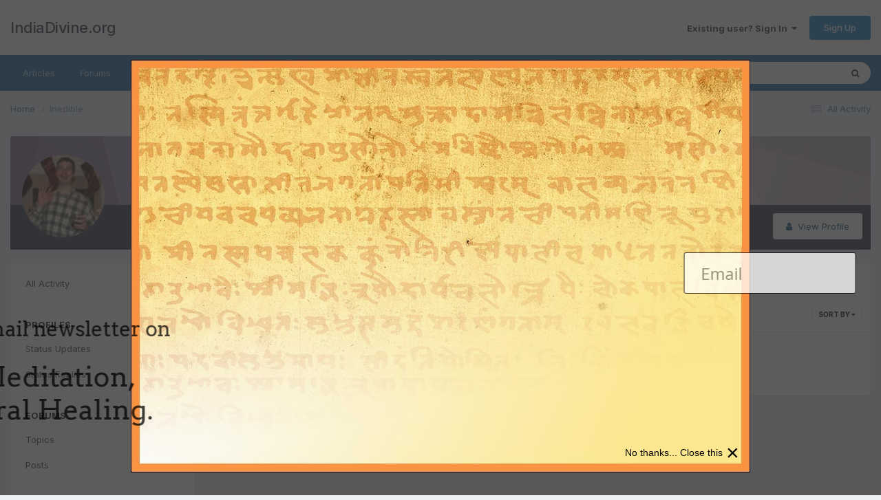

--- FILE ---
content_type: text/html;charset=UTF-8
request_url: https://www.indiadivine.org/content/profile/8174-inedible/content/?type=gallery_image&sortby=image_updated&sortdirection=desc
body_size: 8471
content:
<!DOCTYPE html>
<html lang="en-US" dir="ltr">
	<head>
		<meta charset="utf-8">
        
		<title>Inedible's Content - IndiaDivine.org</title>
		
			<!-- Google tag (gtag.js) -->
<script async src="https://www.googletagmanager.com/gtag/js?id=G-W2QCV708DB"></script>
<script>
  window.dataLayer = window.dataLayer || [];
  function gtag(){dataLayer.push(arguments);}
  gtag('js', new Date());

  gtag('config', 'G-W2QCV708DB');
</script>
		
		
		
		

	<meta name="viewport" content="width=device-width, initial-scale=1">


	
	


	<meta name="twitter:card" content="summary" />



	
		
			
				<meta name="robots" content="noindex, follow">
			
		
	

	
		
			
				<meta property="og:site_name" content="IndiaDivine.org">
			
		
	

	
		
			
				<meta property="og:locale" content="en_US">
			
		
	


	
		<link rel="canonical" href="https://www.indiadivine.org/content/profile/8174-inedible/" />
	

	
		<link rel="last" href="https://www.indiadivine.org/content/profile/8174-inedible/content/?type=gallery_image&amp;sortby=image_updated&amp;sortdirection=desc" />
	





<link rel="manifest" href="https://www.indiadivine.org/content/manifest.webmanifest/">
<meta name="msapplication-config" content="https://www.indiadivine.org/content/browserconfig.xml/">
<meta name="msapplication-starturl" content="/">
<meta name="application-name" content="IndiaDivine.org">
<meta name="apple-mobile-web-app-title" content="IndiaDivine.org">

	<meta name="theme-color" content="#ffffff">










<link rel="preload" href="//www.indiadivine.org/content/applications/core/interface/font/fontawesome-webfont.woff2?v=4.7.0" as="font" crossorigin="anonymous">
		


	<link rel="preconnect" href="https://fonts.googleapis.com">
	<link rel="preconnect" href="https://fonts.gstatic.com" crossorigin>
	
		<link href="https://fonts.googleapis.com/css2?family=Inter:wght@300;400;500;600;700&display=swap" rel="stylesheet">
	



	<link rel='stylesheet' href='https://www.indiadivine.org/content/uploads/css_built_7/341e4a57816af3ba440d891ca87450ff_framework.css?v=a8b1b29fcc1768185294' media='all'>

	<link rel='stylesheet' href='https://www.indiadivine.org/content/uploads/css_built_7/05e81b71abe4f22d6eb8d1a929494829_responsive.css?v=a8b1b29fcc1768185294' media='all'>

	<link rel='stylesheet' href='https://www.indiadivine.org/content/uploads/css_built_7/90eb5adf50a8c640f633d47fd7eb1778_core.css?v=a8b1b29fcc1768185294' media='all'>

	<link rel='stylesheet' href='https://www.indiadivine.org/content/uploads/css_built_7/5a0da001ccc2200dc5625c3f3934497d_core_responsive.css?v=a8b1b29fcc1768185294' media='all'>

	<link rel='stylesheet' href='https://www.indiadivine.org/content/uploads/css_built_7/ffdbd8340d5c38a97b780eeb2549bc3f_profiles.css?v=a8b1b29fcc1768185294' media='all'>

	<link rel='stylesheet' href='https://www.indiadivine.org/content/uploads/css_built_7/f2ef08fd7eaff94a9763df0d2e2aaa1f_streams.css?v=a8b1b29fcc1768185294' media='all'>

	<link rel='stylesheet' href='https://www.indiadivine.org/content/uploads/css_built_7/9be4fe0d9dd3ee2160f368f53374cd3f_leaderboard.css?v=a8b1b29fcc1768185294' media='all'>

	<link rel='stylesheet' href='https://www.indiadivine.org/content/uploads/css_built_7/125515e1b6f230e3adf3a20c594b0cea_profiles_responsive.css?v=a8b1b29fcc1768185294' media='all'>

	<link rel='stylesheet' href='https://www.indiadivine.org/content/uploads/css_built_7/85f08a814a02aa8260eec3eab0e3ca47_profile.css?v=a8b1b29fcc1768185294' media='all'>

	<link rel='stylesheet' href='https://www.indiadivine.org/content/uploads/css_built_7/6a6afb106122c1b73b3caacf669ca862_profile.css?v=a8b1b29fcc1768185294' media='all'>

	<link rel='stylesheet' href='https://www.indiadivine.org/content/uploads/css_built_7/37c6452ea623de41c991284837957128_gallery.css?v=a8b1b29fcc1768185294' media='all'>

	<link rel='stylesheet' href='https://www.indiadivine.org/content/uploads/css_built_7/8a32dcbf06236254181d222455063219_global.css?v=a8b1b29fcc1768185294' media='all'>

	<link rel='stylesheet' href='https://www.indiadivine.org/content/uploads/css_built_7/22e9af7d7c6ac7ddc7db0f1b0d471efc_gallery_responsive.css?v=a8b1b29fcc1768185294' media='all'>





<link rel='stylesheet' href='https://www.indiadivine.org/content/uploads/css_built_7/258adbb6e4f3e83cd3b355f84e3fa002_custom.css?v=a8b1b29fcc1768185294' media='all'>




		
		

	</head>
	<body class="ipsApp ipsApp_front ipsJS_none ipsClearfix" data-controller="core.front.core.app"  data-message=""  data-pageapp="core" data-pagelocation="front" data-pagemodule="members" data-pagecontroller="profile" data-pageid="8174"   >
		
        

        

		<a href="#ipsLayout_mainArea" class="ipsHide" title="Go to main content on this page" accesskey="m">Jump to content</a>
		





		<div id="ipsLayout_header" class="ipsClearfix">
			<header>
				<div class="ipsLayout_container">
					

<a href='https://www.indiadivine.org/content/' id='elSiteTitle' accesskey='1'>IndiaDivine.org</a>

					
						

	<ul id="elUserNav" class="ipsList_inline cSignedOut ipsResponsive_showDesktop">
		
        
		
        
        
            
            
	


	<li class='cUserNav_icon ipsHide' id='elCart_container'></li>
	<li class='elUserNav_sep ipsHide' id='elCart_sep'></li>

<li id="elSignInLink">
                <a href="https://www.indiadivine.org/content/login/" data-ipsmenu-closeonclick="false" data-ipsmenu id="elUserSignIn">
                    Existing user? Sign In  <i class="fa fa-caret-down"></i>
                </a>
                
<div id='elUserSignIn_menu' class='ipsMenu ipsMenu_auto ipsHide'>
	<form accept-charset='utf-8' method='post' action='https://www.indiadivine.org/content/login/'>
		<input type="hidden" name="csrfKey" value="2ca4cd9dfdf7b75ed13ba84314c4b065">
		<input type="hidden" name="ref" value="aHR0cHM6Ly93d3cuaW5kaWFkaXZpbmUub3JnL2NvbnRlbnQvcHJvZmlsZS84MTc0LWluZWRpYmxlL2NvbnRlbnQvP3R5cGU9Z2FsbGVyeV9pbWFnZSZzb3J0Ynk9aW1hZ2VfdXBkYXRlZCZzb3J0ZGlyZWN0aW9uPWRlc2M=">
		<div data-role="loginForm">
			
			
			
				
<div class="ipsPad ipsForm ipsForm_vertical">
	<h4 class="ipsType_sectionHead">Sign In</h4>
	<br><br>
	<ul class='ipsList_reset'>
		<li class="ipsFieldRow ipsFieldRow_noLabel ipsFieldRow_fullWidth">
			
			
				<input type="text" placeholder="Display Name or Email Address" name="auth" autocomplete="email">
			
		</li>
		<li class="ipsFieldRow ipsFieldRow_noLabel ipsFieldRow_fullWidth">
			<input type="password" placeholder="Password" name="password" autocomplete="current-password">
		</li>
		<li class="ipsFieldRow ipsFieldRow_checkbox ipsClearfix">
			<span class="ipsCustomInput">
				<input type="checkbox" name="remember_me" id="remember_me_checkbox" value="1" checked aria-checked="true">
				<span></span>
			</span>
			<div class="ipsFieldRow_content">
				<label class="ipsFieldRow_label" for="remember_me_checkbox">Remember me</label>
				<span class="ipsFieldRow_desc">Not recommended on shared computers</span>
			</div>
		</li>
		<li class="ipsFieldRow ipsFieldRow_fullWidth">
			<button type="submit" name="_processLogin" value="usernamepassword" class="ipsButton ipsButton_primary ipsButton_small" id="elSignIn_submit">Sign In</button>
			
				<p class="ipsType_right ipsType_small">
					
						<a href='https://www.indiadivine.org/content/lostpassword/' data-ipsDialog data-ipsDialog-title='Forgot your password?'>
					
					Forgot your password?</a>
				</p>
			
		</li>
	</ul>
</div>
			
		</div>
	</form>
</div>
            </li>
            
        
		
			<li>
				
					<a href="https://www.indiadivine.org/content/register/" data-ipsdialog data-ipsdialog-size="narrow" data-ipsdialog-title="Sign Up"  id="elRegisterButton" class="ipsButton ipsButton_normal ipsButton_primary">Sign Up</a>
				
			</li>
		
	</ul>

						
<ul class='ipsMobileHamburger ipsList_reset ipsResponsive_hideDesktop'>
	<li data-ipsDrawer data-ipsDrawer-drawerElem='#elMobileDrawer'>
		<a href='#' >
			
			
				
			
			
			
			<i class='fa fa-navicon'></i>
		</a>
	</li>
</ul>
					
				</div>
			</header>
			

	<nav data-controller='core.front.core.navBar' class='ipsNavBar_noSubBars ipsResponsive_showDesktop'>
		<div class='ipsNavBar_primary ipsLayout_container ipsNavBar_noSubBars'>
			<ul data-role="primaryNavBar" class='ipsClearfix'>
				


	
		
		
		<li  id='elNavSecondary_16' data-role="navBarItem" data-navApp="core" data-navExt="CustomItem">
			
			
				<a href="http://www.indiadivine.org"  data-navItem-id="16" >
					Articles<span class='ipsNavBar_active__identifier'></span>
				</a>
			
			
		</li>
	
	

	
		
		
		<li  id='elNavSecondary_8' data-role="navBarItem" data-navApp="forums" data-navExt="Forums">
			
			
				<a href="https://www.indiadivine.org/content/"  data-navItem-id="8" >
					Forums<span class='ipsNavBar_active__identifier'></span>
				</a>
			
			
		</li>
	
	

	
		
		
		<li  id='elNavSecondary_9' data-role="navBarItem" data-navApp="downloads" data-navExt="Downloads">
			
			
				<a href="https://www.indiadivine.org/content/files/"  data-navItem-id="9" >
					Downloads<span class='ipsNavBar_active__identifier'></span>
				</a>
			
			
		</li>
	
	

	
		
		
		<li  id='elNavSecondary_10' data-role="navBarItem" data-navApp="gallery" data-navExt="Gallery">
			
			
				<a href="https://www.indiadivine.org/content/gallery/"  data-navItem-id="10" >
					Pictures<span class='ipsNavBar_active__identifier'></span>
				</a>
			
			
		</li>
	
	

	
	

	
		
		
		<li  id='elNavSecondary_17' data-role="navBarItem" data-navApp="core" data-navExt="Leaderboard">
			
			
				<a href="https://www.indiadivine.org/content/leaderboard/"  data-navItem-id="17" >
					Leaderboard<span class='ipsNavBar_active__identifier'></span>
				</a>
			
			
		</li>
	
	

	
		
		
		<li  id='elNavSecondary_30' data-role="navBarItem" data-navApp="core" data-navExt="CustomItem">
			
			
				<a href="http://www.indiadivine.org/have-a-question-or-comment/"  data-navItem-id="30" >
					Spiritual Questions<span class='ipsNavBar_active__identifier'></span>
				</a>
			
			
		</li>
	
	

	
	

	
	

	
	

	
	

				<li class='ipsHide' id='elNavigationMore' data-role='navMore'>
					<a href='#' data-ipsMenu data-ipsMenu-appendTo='#elNavigationMore' id='elNavigationMore_dropdown'>More</a>
					<ul class='ipsNavBar_secondary ipsHide' data-role='secondaryNavBar'>
						<li class='ipsHide' id='elNavigationMore_more' data-role='navMore'>
							<a href='#' data-ipsMenu data-ipsMenu-appendTo='#elNavigationMore_more' id='elNavigationMore_more_dropdown'>More <i class='fa fa-caret-down'></i></a>
							<ul class='ipsHide ipsMenu ipsMenu_auto' id='elNavigationMore_more_dropdown_menu' data-role='moreDropdown'></ul>
						</li>
					</ul>
				</li>
			</ul>
			

	<div id="elSearchWrapper">
		<div id='elSearch' data-controller="core.front.core.quickSearch">
			<form accept-charset='utf-8' action='//www.indiadivine.org/content/search/?do=quicksearch' method='post'>
                <input type='search' id='elSearchField' placeholder='Search...' name='q' autocomplete='off' aria-label='Search'>
                <details class='cSearchFilter'>
                    <summary class='cSearchFilter__text'></summary>
                    <ul class='cSearchFilter__menu'>
                        
                        <li><label><input type="radio" name="type" value="all" ><span class='cSearchFilter__menuText'>Everywhere</span></label></li>
                        
                        
                            <li><label><input type="radio" name="type" value="core_statuses_status" checked><span class='cSearchFilter__menuText'>Status Updates</span></label></li>
                        
                            <li><label><input type="radio" name="type" value="forums_topic"><span class='cSearchFilter__menuText'>Topics</span></label></li>
                        
                            <li><label><input type="radio" name="type" value="downloads_file"><span class='cSearchFilter__menuText'>Files</span></label></li>
                        
                            <li><label><input type="radio" name="type" value="gallery_image"><span class='cSearchFilter__menuText'>Images</span></label></li>
                        
                            <li><label><input type="radio" name="type" value="gallery_album_item"><span class='cSearchFilter__menuText'>Albums</span></label></li>
                        
                            <li><label><input type="radio" name="type" value="calendar_event"><span class='cSearchFilter__menuText'>Events</span></label></li>
                        
                            <li><label><input type="radio" name="type" value="nexus_package_item"><span class='cSearchFilter__menuText'>Products</span></label></li>
                        
                            <li><label><input type="radio" name="type" value="core_members"><span class='cSearchFilter__menuText'>Members</span></label></li>
                        
                    </ul>
                </details>
				<button class='cSearchSubmit' type="submit" aria-label='Search'><i class="fa fa-search"></i></button>
			</form>
		</div>
	</div>

		</div>
	</nav>

			
<ul id='elMobileNav' class='ipsResponsive_hideDesktop' data-controller='core.front.core.mobileNav'>
	
		
			<li id='elMobileBreadcrumb'>
				<a href='https://www.indiadivine.org/content/'>
					<span>Home</span>
				</a>
			</li>
		
	
	
	
	<li >
		<a data-action="defaultStream" href='https://www.indiadivine.org/content/discover/'><i class="fa fa-newspaper-o" aria-hidden="true"></i></a>
	</li>

	

	
		<li class='ipsJS_show'>
			<a href='https://www.indiadivine.org/content/search/'><i class='fa fa-search'></i></a>
		</li>
	
</ul>
		</div>
		<main id="ipsLayout_body" class="ipsLayout_container">
			<div id="ipsLayout_contentArea">
				<div id="ipsLayout_contentWrapper">
					
<nav class='ipsBreadcrumb ipsBreadcrumb_top ipsFaded_withHover'>
	

	<ul class='ipsList_inline ipsPos_right'>
		
		<li >
			<a data-action="defaultStream" class='ipsType_light '  href='https://www.indiadivine.org/content/discover/'><i class="fa fa-newspaper-o" aria-hidden="true"></i> <span>All Activity</span></a>
		</li>
		
	</ul>

	<ul data-role="breadcrumbList">
		<li>
			<a title="Home" href='https://www.indiadivine.org/content/'>
				<span>Home <i class='fa fa-angle-right'></i></span>
			</a>
		</li>
		
		
			<li>
				
					<a href='https://www.indiadivine.org/content/profile/8174-inedible/'>
						<span>Inedible </span>
					</a>
				
			</li>
		
	</ul>
</nav>
					
					<div id="ipsLayout_mainArea">
						
						
						
						

	




						


<div data-controller='core.front.profile.main' id='elProfileUserContent'>
	

<header data-role="profileHeader">
    <div class='ipsPageHead_special cProfileHeaderMinimal' id='elProfileHeader' data-controller='core.global.core.coverPhoto' data-url="https://www.indiadivine.org/content/profile/8174-inedible/?csrfKey=2ca4cd9dfdf7b75ed13ba84314c4b065" data-coverOffset='0'>
        
        <div class='ipsCoverPhoto_container' style="background-color: hsl(286, 100%, 80% )">
            <img src='https://www.indiadivine.org/content/uploads/set_resources_7/84c1e40ea0e759e3f1505eb1788ddf3c_pattern.png' class='ipsCoverPhoto_photo' data-action="toggleCoverPhoto" alt=''>
        </div>
        
        
        <div class='ipsColumns ipsColumns_collapsePhone' data-hideOnCoverEdit>
            <div class='ipsColumn ipsColumn_fixed ipsColumn_narrow ipsPos_center' id='elProfilePhoto'>
                
                <a href="https://www.indiadivine.org/content/uploads/profile/photo-8174.png" data-ipsLightbox class='ipsUserPhoto ipsUserPhoto_xlarge'>
                    <img src='https://www.indiadivine.org/content/uploads/profile/photo-8174.png' alt=''>
                </a>
                
                
            </div>
            <div class='ipsColumn ipsColumn_fluid'>
                <div class='ipsPos_left ipsPad cProfileHeader_name ipsType_normal'>
                    <h1 class='ipsType_reset ipsPageHead_barText'>
                        Inedible

                        
                        
                    </h1>
                    <span>
						<span class='ipsPageHead_barText'>Members</span>
					</span>
                </div>
                
                <ul class='ipsList_inline ipsPad ipsResponsive_hidePhone ipsResponsive_block ipsPos_left'>
                    
                    <li>

<div data-followApp='core' data-followArea='member' data-followID='8174'  data-controller='core.front.core.followButton'>
	
		

	
</div></li>
                    
                    
                </ul>
                
            </div>
        </div>
    </div>

    <div class='ipsGrid ipsAreaBackground ipsPad ipsResponsive_showPhone ipsResponsive_block'>
        
        
        

        
        
        <div data-role='switchView' class='ipsGrid_span12'>
            <div data-action="goToProfile" data-type='phone' class=''>
                <a href='https://www.indiadivine.org/content/profile/8174-inedible/' class='ipsButton ipsButton_veryLight ipsButton_small ipsButton_fullWidth' title="Inedible's Profile"><i class='fa fa-user'></i></a>
            </div>
            <div data-action="browseContent" data-type='phone' class='ipsHide'>
                <a href="https://www.indiadivine.org/content/profile/8174-inedible/content/" rel="nofollow" class='ipsButton ipsButton_veryLight ipsButton_small ipsButton_fullWidth'  title="Inedible's Content"><i class='fa fa-newspaper-o'></i></a>
            </div>
        </div>
    </div>

    <div id='elProfileStats' class='ipsClearfix sm:ipsPadding ipsResponsive_pull'>
        <div data-role='switchView' class='ipsResponsive_hidePhone ipsPos_right'>
            <a href='https://www.indiadivine.org/content/profile/8174-inedible/' class='ipsButton ipsButton_veryLight ipsButton_small ipsPos_right ' data-action="goToProfile" data-type='full' title="Inedible's Profile"><i class='fa fa-user'></i> <span class='ipsResponsive_showDesktop ipsResponsive_inline'>&nbsp;View Profile</span></a>
            <a href="https://www.indiadivine.org/content/profile/8174-inedible/content/" rel="nofollow" class='ipsButton ipsButton_veryLight ipsButton_small ipsPos_right ipsHide' data-action="browseContent" data-type='full' title="Inedible's Content"><i class='fa fa-newspaper-o'></i> <span class='ipsResponsive_showDesktop ipsResponsive_inline'>&nbsp;See their activity</span></a>
        </div>
        <ul class='ipsList_reset ipsFlex ipsFlex-ai:center ipsFlex-fw:wrap ipsPos_left ipsResponsive_noFloat'>
            <li>
                <h4 class='ipsType_minorHeading'>Posts</h4>
                129
            </li>
            <li>
                <h4 class='ipsType_minorHeading'>Joined</h4>
                <time datetime='2007-07-29T22:46:24Z' title='07/29/2007 10:46  PM' data-short='18 yr'>July 29, 2007</time>
            </li>
            
            <li>
                <h4 class='ipsType_minorHeading'>Last visited</h4>
                <span>
					
                    <time datetime='2011-03-09T15:41:05Z' title='03/09/2011 03:41  PM' data-short='14 yr'>March 9, 2011</time>
				</span>
            </li>
            
            
        </ul>
    </div>
</header>
	<div data-role="profileContent" class='ipsSpacer_top'>

		<div class="ipsColumns ipsColumns_collapsePhone">
			<div class="ipsColumn ipsColumn_wide">
				<div class='ipsPadding:half ipsBox'>
					<div class="ipsSideMenu" data-ipsTabBar data-ipsTabBar-contentArea='#elUserContent' data-ipsTabBar-itemselector=".ipsSideMenu_item" data-ipsTabBar-activeClass="ipsSideMenu_itemActive" data-ipsSideMenu>
						<h3 class="ipsSideMenu_mainTitle ipsAreaBackground_light ipsType_medium">
							<a href="#user_content" class="ipsPad_double" data-action="openSideMenu"><i class="fa fa-bars"></i> &nbsp;Content Type&nbsp;<i class="fa fa-caret-down"></i></a>
						</h3>
						<div>
							<ul class="ipsSideMenu_list">
								<li><a href="https://www.indiadivine.org/content/profile/8174-inedible/content/?change_section=1" class="ipsSideMenu_item ">All Activity</a></li>
							</ul>
							
								<h4 class='ipsSideMenu_subTitle'>Profiles</h4>
								<ul class="ipsSideMenu_list">
									
										<li><a href="https://www.indiadivine.org/content/profile/8174-inedible/content/?type=core_statuses_status&amp;change_section=1" class="ipsSideMenu_item ">Status Updates</a></li>
									
										<li><a href="https://www.indiadivine.org/content/profile/8174-inedible/content/?type=core_statuses_reply&amp;change_section=1" class="ipsSideMenu_item ">Status Replies</a></li>
									
								</ul>
							
								<h4 class='ipsSideMenu_subTitle'>Forums</h4>
								<ul class="ipsSideMenu_list">
									
										<li><a href="https://www.indiadivine.org/content/profile/8174-inedible/content/?type=forums_topic&amp;change_section=1" class="ipsSideMenu_item ">Topics</a></li>
									
										<li><a href="https://www.indiadivine.org/content/profile/8174-inedible/content/?type=forums_topic_post&amp;change_section=1" class="ipsSideMenu_item ">Posts</a></li>
									
								</ul>
							
								<h4 class='ipsSideMenu_subTitle'>Downloads</h4>
								<ul class="ipsSideMenu_list">
									
										<li><a href="https://www.indiadivine.org/content/profile/8174-inedible/content/?type=downloads_file&amp;change_section=1" class="ipsSideMenu_item ">Files</a></li>
									
										<li><a href="https://www.indiadivine.org/content/profile/8174-inedible/content/?type=downloads_file_comment&amp;change_section=1" class="ipsSideMenu_item ">File Comments</a></li>
									
								</ul>
							
								<h4 class='ipsSideMenu_subTitle'>Gallery</h4>
								<ul class="ipsSideMenu_list">
									
										<li><a href="https://www.indiadivine.org/content/profile/8174-inedible/content/?type=gallery_image&amp;change_section=1" class="ipsSideMenu_item ipsSideMenu_itemActive">Images</a></li>
									
										<li><a href="https://www.indiadivine.org/content/profile/8174-inedible/content/?type=gallery_image_comment&amp;change_section=1" class="ipsSideMenu_item ">Image Comments</a></li>
									
										<li><a href="https://www.indiadivine.org/content/profile/8174-inedible/content/?type=gallery_album_item&amp;change_section=1" class="ipsSideMenu_item ">Albums</a></li>
									
										<li><a href="https://www.indiadivine.org/content/profile/8174-inedible/content/?type=gallery_album_comment&amp;change_section=1" class="ipsSideMenu_item ">Album Comments</a></li>
									
								</ul>
							
								<h4 class='ipsSideMenu_subTitle'>Events</h4>
								<ul class="ipsSideMenu_list">
									
										<li><a href="https://www.indiadivine.org/content/profile/8174-inedible/content/?type=calendar_event&amp;change_section=1" class="ipsSideMenu_item ">Events</a></li>
									
										<li><a href="https://www.indiadivine.org/content/profile/8174-inedible/content/?type=calendar_event_comment&amp;change_section=1" class="ipsSideMenu_item ">Event Comments</a></li>
									
								</ul>
							
								<h4 class='ipsSideMenu_subTitle'>Store</h4>
								<ul class="ipsSideMenu_list">
									
										<li><a href="https://www.indiadivine.org/content/profile/8174-inedible/content/?type=nexus_package_review&amp;change_section=1" class="ipsSideMenu_item ">Product Reviews</a></li>
									
								</ul>
							
						</div>			
					</div>
				</div>
			</div>
			<div class="ipsColumn ipsColumn_fluid" id='elUserContent'>
				
<div class='ipsBox'>
	<h2 class='ipsType_sectionTitle ipsType_reset'>Images posted by Inedible</h2>
	
<div data-baseurl='https://www.indiadivine.org/content/profile/8174-inedible/content/?type=gallery_image&amp;sortby=image_updated&amp;sortdirection=desc' data-resort='listResort' data-controller='core.global.core.table'>
	
	
		<div class="ipsButtonBar ipsPad_half ipsClearfix ipsClear">
			

			<ul class="ipsButtonRow ipsPos_right ipsClearfix">
				
					<li>
						<a href="#elSortByMenu_menu" id="elSortByMenu_b8c2079e04f647e8ac70b1be83d10107" data-role='sortButton' data-ipsMenu data-ipsMenu-activeClass="ipsButtonRow_active" data-ipsMenu-selectable="radio">Sort By <i class="fa fa-caret-down"></i></a>
						<ul class="ipsMenu ipsMenu_auto ipsMenu_withStem ipsMenu_selectable ipsHide" id="elSortByMenu_b8c2079e04f647e8ac70b1be83d10107_menu">
							
							
								<li class="ipsMenu_item ipsMenu_itemChecked" data-ipsMenuValue="image_updated" data-sortDirection='desc'><a href="https://www.indiadivine.org/content/profile/8174-inedible/content/?type=gallery_image&amp;sortby=image_updated&amp;sortdirection=desc&amp;page=1" rel="nofollow">Recently Updated</a></li>
							
								<li class="ipsMenu_item " data-ipsMenuValue="image_last_comment" data-sortDirection='desc'><a href="https://www.indiadivine.org/content/profile/8174-inedible/content/?type=gallery_image&amp;sortby=image_last_comment&amp;sortdirection=desc&amp;page=1" rel="nofollow">Last Reply</a></li>
							
								<li class="ipsMenu_item " data-ipsMenuValue="image_caption ASC, image_id " data-sortDirection='desc'><a href="https://www.indiadivine.org/content/profile/8174-inedible/content/?type=gallery_image&amp;sortby=image_caption%20ASC,%20image_id%20&amp;sortdirection=desc&amp;page=1" rel="nofollow">Title</a></li>
							
								<li class="ipsMenu_item " data-ipsMenuValue="image_rating" data-sortDirection='desc'><a href="https://www.indiadivine.org/content/profile/8174-inedible/content/?type=gallery_image&amp;sortby=image_rating&amp;sortdirection=desc&amp;page=1" rel="nofollow">Highest Rated</a></li>
							
								<li class="ipsMenu_item " data-ipsMenuValue="image_date" data-sortDirection='desc'><a href="https://www.indiadivine.org/content/profile/8174-inedible/content/?type=gallery_image&amp;sortby=image_date&amp;sortdirection=desc&amp;page=1" rel="nofollow">Start Date</a></li>
							
								<li class="ipsMenu_item " data-ipsMenuValue="image_comments" data-sortDirection='desc'><a href="https://www.indiadivine.org/content/profile/8174-inedible/content/?type=gallery_image&amp;sortby=image_comments&amp;sortdirection=desc&amp;page=1" rel="nofollow">Most Commented</a></li>
							
								<li class="ipsMenu_item " data-ipsMenuValue="image_reviews" data-sortDirection='desc'><a href="https://www.indiadivine.org/content/profile/8174-inedible/content/?type=gallery_image&amp;sortby=image_reviews&amp;sortdirection=desc&amp;page=1" rel="nofollow">Most Reviewed</a></li>
							
								<li class="ipsMenu_item " data-ipsMenuValue="image_views" data-sortDirection='desc'><a href="https://www.indiadivine.org/content/profile/8174-inedible/content/?type=gallery_image&amp;sortby=image_views&amp;sortdirection=desc&amp;page=1" rel="nofollow">Most Viewed</a></li>
							
							
						</ul>
					</li>
				
				
			</ul>
            

			<div data-role="tablePagination" class='ipsHide'>
				


			</div>
		</div>
	

	
	
		<div class='ipsType_center ipsPad'>
			<p class='ipsType_large ipsType_light'>There's nothing here yet</p>
		</div>
	
	
	
	<div class="ipsButtonBar ipsPad_half ipsClearfix ipsClear ipsHide" data-role="tablePagination">
		


	</div>
</div>
</div>
			</div>
		</div>

	</div>
</div>

						


					</div>
					


					
<nav class='ipsBreadcrumb ipsBreadcrumb_bottom ipsFaded_withHover'>
	
		


	

	<ul class='ipsList_inline ipsPos_right'>
		
		<li >
			<a data-action="defaultStream" class='ipsType_light '  href='https://www.indiadivine.org/content/discover/'><i class="fa fa-newspaper-o" aria-hidden="true"></i> <span>All Activity</span></a>
		</li>
		
	</ul>

	<ul data-role="breadcrumbList">
		<li>
			<a title="Home" href='https://www.indiadivine.org/content/'>
				<span>Home <i class='fa fa-angle-right'></i></span>
			</a>
		</li>
		
		
			<li>
				
					<a href='https://www.indiadivine.org/content/profile/8174-inedible/'>
						<span>Inedible </span>
					</a>
				
			</li>
		
	</ul>
</nav>
				</div>
			</div>
			
		</main>
		<footer id="ipsLayout_footer" class="ipsClearfix">
			<div class="ipsLayout_container">
				
				


<ul class='ipsList_inline ipsType_center ipsSpacer_top' id="elFooterLinks">
	
	
	
	
		<li>
			<a href='#elNavTheme_menu' id='elNavTheme' data-ipsMenu data-ipsMenu-above>Theme <i class='fa fa-caret-down'></i></a>
			<ul id='elNavTheme_menu' class='ipsMenu ipsMenu_selectable ipsHide'>
			
				<li class='ipsMenu_item'>
					<form action="//www.indiadivine.org/content/theme/?csrfKey=2ca4cd9dfdf7b75ed13ba84314c4b065" method="post">
					<input type="hidden" name="ref" value="aHR0cHM6Ly93d3cuaW5kaWFkaXZpbmUub3JnL2NvbnRlbnQvcHJvZmlsZS84MTc0LWluZWRpYmxlL2NvbnRlbnQvP3R5cGU9Z2FsbGVyeV9pbWFnZSZzb3J0Ynk9aW1hZ2VfdXBkYXRlZCZzb3J0ZGlyZWN0aW9uPWRlc2M=">
					<button type='submit' name='id' value='1' class='ipsButton ipsButton_link ipsButton_link_secondary'>Default </button>
					</form>
				</li>
			
				<li class='ipsMenu_item ipsMenu_itemChecked'>
					<form action="//www.indiadivine.org/content/theme/?csrfKey=2ca4cd9dfdf7b75ed13ba84314c4b065" method="post">
					<input type="hidden" name="ref" value="aHR0cHM6Ly93d3cuaW5kaWFkaXZpbmUub3JnL2NvbnRlbnQvcHJvZmlsZS84MTc0LWluZWRpYmxlL2NvbnRlbnQvP3R5cGU9Z2FsbGVyeV9pbWFnZSZzb3J0Ynk9aW1hZ2VfdXBkYXRlZCZzb3J0ZGlyZWN0aW9uPWRlc2M=">
					<button type='submit' name='id' value='7' class='ipsButton ipsButton_link ipsButton_link_secondary'>Forums (Default)</button>
					</form>
				</li>
			
			</ul>
		</li>
	
	
	
		<li><a rel="nofollow" href='https://www.indiadivine.org/content/contact/' data-ipsdialog  data-ipsdialog-title="Ask a Question">Ask a Question</a></li>
	
	<li><a rel="nofollow" href='https://www.indiadivine.org/content/cookies/'>Cookies</a></li>

</ul>	


<p id='elCopyright'>
	<span id='elCopyright_userLine'></span>
	<a rel='nofollow' title='Invision Community' href='https://www.invisioncommunity.com/'>Powered by Invision Community</a>
</p>
			</div>
		</footer>
		

<div id="elMobileDrawer" class="ipsDrawer ipsHide">
	<div class="ipsDrawer_menu">
		<a href="#" class="ipsDrawer_close" data-action="close"><span>×</span></a>
		<div class="ipsDrawer_content ipsFlex ipsFlex-fd:column">
<ul id="elUserNav_mobile" class="ipsList_inline signed_in ipsClearfix">
	


</ul>

			
				<div class="ipsPadding ipsBorder_bottom">
					<ul class="ipsToolList ipsToolList_vertical">
						<li>
							<a href="https://www.indiadivine.org/content/login/" id="elSigninButton_mobile" class="ipsButton ipsButton_light ipsButton_small ipsButton_fullWidth">Existing user? Sign In</a>
						</li>
						
							<li>
								
									<a href="https://www.indiadivine.org/content/register/" data-ipsdialog data-ipsdialog-size="narrow" data-ipsdialog-title="Sign Up" data-ipsdialog-fixed="true"  id="elRegisterButton_mobile" class="ipsButton ipsButton_small ipsButton_fullWidth ipsButton_important">Sign Up</a>
								
							</li>
						
					</ul>
				</div>
			

			

			<ul class="ipsDrawer_list ipsFlex-flex:11">
				

				
				
				
				
					
						
						
							<li><a href="http://www.indiadivine.org" >Articles</a></li>
						
					
				
					
						
						
							<li><a href="https://www.indiadivine.org/content/" >Forums</a></li>
						
					
				
					
						
						
							<li><a href="https://www.indiadivine.org/content/files/" >Downloads</a></li>
						
					
				
					
						
						
							<li><a href="https://www.indiadivine.org/content/gallery/" >Pictures</a></li>
						
					
				
					
				
					
						
						
							<li><a href="https://www.indiadivine.org/content/leaderboard/" >Leaderboard</a></li>
						
					
				
					
						
						
							<li><a href="http://www.indiadivine.org/have-a-question-or-comment/" >Spiritual Questions</a></li>
						
					
				
					
				
					
				
					
				
					
				
				
			</ul>

			
		</div>
	</div>
</div>

<div id="elMobileCreateMenuDrawer" class="ipsDrawer ipsHide">
	<div class="ipsDrawer_menu">
		<a href="#" class="ipsDrawer_close" data-action="close"><span>×</span></a>
		<div class="ipsDrawer_content ipsSpacer_bottom ipsPad">
			<ul class="ipsDrawer_list">
				<li class="ipsDrawer_listTitle ipsType_reset">Create New...</li>
				
			</ul>
		</div>
	</div>
</div>

		
		

	
	<script type='text/javascript'>
		var ipsDebug = false;		
	
		var CKEDITOR_BASEPATH = '//www.indiadivine.org/content/applications/core/interface/ckeditor/ckeditor/';
	
		var ipsSettings = {
			
			
			cookie_path: "/content/",
			
			cookie_prefix: "ips4_",
			
			
			cookie_ssl: true,
			
            essential_cookies: ["oauth_authorize","member_id","login_key","clearAutosave","lastSearch","device_key","IPSSessionFront","loggedIn","noCache","hasJS","cookie_consent","cookie_consent_optional","forumpass_*","cm_reg","location","currency","guestTransactionKey"],
			upload_imgURL: "https://www.indiadivine.org/content/uploads/set_resources_7/0cb563f8144768654a2205065d13abd6_upload.png",
			message_imgURL: "https://www.indiadivine.org/content/uploads/set_resources_7/0cb563f8144768654a2205065d13abd6_message.png",
			notification_imgURL: "https://www.indiadivine.org/content/uploads/set_resources_7/0cb563f8144768654a2205065d13abd6_notification.png",
			baseURL: "//www.indiadivine.org/content/",
			jsURL: "//www.indiadivine.org/content/applications/core/interface/js/js.php",
			csrfKey: "2ca4cd9dfdf7b75ed13ba84314c4b065",
			antiCache: "a8b1b29fcc1768185294",
			jsAntiCache: "a8b1b29fcc1768279448",
			disableNotificationSounds: true,
			useCompiledFiles: true,
			links_external: true,
			memberID: 0,
			lazyLoadEnabled: false,
			blankImg: "//www.indiadivine.org/content/applications/core/interface/js/spacer.png",
			googleAnalyticsEnabled: true,
			matomoEnabled: false,
			viewProfiles: true,
			mapProvider: 'none',
			mapApiKey: '',
			pushPublicKey: "BPIKNTfy06vLvZd7Hho1oXG1d5xaWnUPBtF-gSHDJEkZwTy_oqj7sMzgG9gti8NgJESJfYvm3ZoT2U3ijYMI4Mg",
			relativeDates: true
		};
		
		
		
		
			ipsSettings['maxImageDimensions'] = {
				width: 1000,
				height: 750
			};
		
		
	</script>





<script type='text/javascript' src='https://www.indiadivine.org/content/uploads/javascript_global/root_library.js?v=a8b1b29fcc1768279448' data-ips></script>


<script type='text/javascript' src='https://www.indiadivine.org/content/uploads/javascript_global/root_js_lang_1.js?v=a8b1b29fcc1768279448' data-ips></script>


<script type='text/javascript' src='https://www.indiadivine.org/content/uploads/javascript_global/root_framework.js?v=a8b1b29fcc1768279448' data-ips></script>


<script type='text/javascript' src='https://www.indiadivine.org/content/uploads/javascript_core/global_global_core.js?v=a8b1b29fcc1768279448' data-ips></script>


<script type='text/javascript' src='https://www.indiadivine.org/content/uploads/javascript_global/root_front.js?v=a8b1b29fcc1768279448' data-ips></script>


<script type='text/javascript' src='https://www.indiadivine.org/content/uploads/javascript_core/front_front_core.js?v=a8b1b29fcc1768279448' data-ips></script>


<script type='text/javascript' src='https://www.indiadivine.org/content/uploads/javascript_core/front_front_statuses.js?v=a8b1b29fcc1768279448' data-ips></script>


<script type='text/javascript' src='https://www.indiadivine.org/content/uploads/javascript_core/front_front_profile.js?v=a8b1b29fcc1768279448' data-ips></script>


<script type='text/javascript' src='https://www.indiadivine.org/content/uploads/javascript_gallery/front_front_browse.js?v=a8b1b29fcc1768279448' data-ips></script>


<script type='text/javascript' src='https://www.indiadivine.org/content/uploads/javascript_gallery/front_front_global.js?v=a8b1b29fcc1768279448' data-ips></script>


<script type='text/javascript' src='https://www.indiadivine.org/content/uploads/javascript_core/front_app.js?v=a8b1b29fcc1768279448' data-ips></script>


<script type='text/javascript' src='https://www.indiadivine.org/content/uploads/javascript_global/root_map.js?v=a8b1b29fcc1768279448' data-ips></script>



	<script type='text/javascript'>
		
			ips.setSetting( 'date_format', jQuery.parseJSON('"mm\/dd\/yy"') );
		
			ips.setSetting( 'date_first_day', jQuery.parseJSON('0') );
		
			ips.setSetting( 'ipb_url_filter_option', jQuery.parseJSON('"none"') );
		
			ips.setSetting( 'url_filter_any_action', jQuery.parseJSON('"allow"') );
		
			ips.setSetting( 'bypass_profanity', jQuery.parseJSON('0') );
		
			ips.setSetting( 'emoji_style', jQuery.parseJSON('"disabled"') );
		
			ips.setSetting( 'emoji_shortcodes', jQuery.parseJSON('true') );
		
			ips.setSetting( 'emoji_ascii', jQuery.parseJSON('true') );
		
			ips.setSetting( 'emoji_cache', jQuery.parseJSON('1716724759') );
		
			ips.setSetting( 'image_jpg_quality', jQuery.parseJSON('75') );
		
			ips.setSetting( 'cloud2', jQuery.parseJSON('false') );
		
			ips.setSetting( 'isAnonymous', jQuery.parseJSON('false') );
		
		
        
    </script>



<script type='application/ld+json'>
{
    "@context": "http://www.schema.org",
    "publisher": "https://www.indiadivine.org/content/#organization",
    "@type": "WebSite",
    "@id": "https://www.indiadivine.org/content/#website",
    "mainEntityOfPage": "https://www.indiadivine.org/content/",
    "name": "IndiaDivine.org",
    "url": "https://www.indiadivine.org/content/",
    "potentialAction": {
        "type": "SearchAction",
        "query-input": "required name=query",
        "target": "https://www.indiadivine.org/content/search/?q={query}"
    },
    "inLanguage": [
        {
            "@type": "Language",
            "name": "English (USA)",
            "alternateName": "en-US"
        }
    ]
}	
</script>

<script type='application/ld+json'>
{
    "@context": "http://www.schema.org",
    "@type": "Organization",
    "@id": "https://www.indiadivine.org/content/#organization",
    "mainEntityOfPage": "https://www.indiadivine.org/content/",
    "name": "IndiaDivine.org",
    "url": "https://www.indiadivine.org/content/"
}	
</script>

<script type='application/ld+json'>
{
    "@context": "http://schema.org",
    "@type": "BreadcrumbList",
    "itemListElement": [
        {
            "@type": "ListItem",
            "position": 1,
            "item": {
                "@id": "https://www.indiadivine.org/content/profile/8174-inedible/",
                "name": "Inedible"
            }
        }
    ]
}	
</script>

<script type='application/ld+json'>
{
    "@context": "http://schema.org",
    "@type": "ContactPage",
    "url": "https://www.indiadivine.org/content/contact/"
}	
</script>



<script type='text/javascript'>
    (() => {
        let gqlKeys = [];
        for (let [k, v] of Object.entries(gqlKeys)) {
            ips.setGraphQlData(k, v);
        }
    })();
</script>
		
		<!--ipsQueryLog-->
		<!--ipsCachingLog-->
		
		
		
        
<script id="lepopup-remote" src="https://www.indiadivine.org/wp-content/plugins/halfdata-green-popups/js/lepopup.min.js?ver=7.54" data-handler="https://www.indiadivine.org/wp-admin/admin-ajax.php"></script>

<script>
lepopup_add_event("onload", {
    item:        "sidTOJFBKWWrbIhs",
    item_mobile: "sidTOJFBKWWrbIhs",
    mode:        "once-period",
    period:      24,
    delay:       0,
    close_delay: 0
});
</script>
	</body>
</html>


--- FILE ---
content_type: text/javascript;charset=UTF-8
request_url: https://www.indiadivine.org/wp-admin/admin-ajax.php?callback=jQuery3700708190933037292_1769016221011&csrfKey=2ca4cd9dfdf7b75ed13ba84314c4b065&action=lepopup-front-popup-load&form-slug=sidTOJFBKWWrbIhs&form-style=on&hostname=www.indiadivine.org&preview=off
body_size: 2861
content:
jQuery3700708190933037292_1769016221011({"status":"OK","html":"<link href=\"\/\/fonts.googleapis.com\/css?family=Arvo:400,400italic,700,700italic|Open+Sans:300,300italic,400,400italic,600,600italic,700,700italic,800,800italic&subset=latin,cyrillic,cyrillic-ext,greek,greek-ext,latin-ext,vietnamese\" rel=\"stylesheet\" type=\"text\/css\"><style>.lepopup-progress-52 div.lepopup-progress-t1>div{background-color:#e0e0e0;}.lepopup-progress-52 div.lepopup-progress-t1>div>div{background-color:#bd4070;}.lepopup-progress-52 div.lepopup-progress-t1>div>div{color:#ffffff;}.lepopup-progress-52 div.lepopup-progress-t1>label{color:#444444;}.lepopup-form-52, .lepopup-form-52 *, .lepopup-progress-52 {font-size:15px;color:#444444;font-style:normal;text-decoration:none;text-align:left;}.lepopup-form-52 .lepopup-element div.lepopup-input div.lepopup-signature-box span i{font-family:'Open Sans','arial';font-size:24px;color:#666666;font-style:normal;text-decoration:none;text-align:left;}.lepopup-form-52 .lepopup-element div.lepopup-input div.lepopup-signature-box,.lepopup-form-52 .lepopup-element div.lepopup-input div.lepopup-multiselect,.lepopup-form-52 .lepopup-element div.lepopup-input input[type='text'],.lepopup-form-52 .lepopup-element div.lepopup-input input[type='email'],.lepopup-form-52 .lepopup-element div.lepopup-input input[type='password'],.lepopup-form-52 .lepopup-element div.lepopup-input select,.lepopup-form-52 .lepopup-element div.lepopup-input select option,.lepopup-form-52 .lepopup-element div.lepopup-input textarea{font-family:'Open Sans','arial';font-size:24px;color:#666666;font-style:normal;text-decoration:none;text-align:left;background-color:rgba(255, 255, 255, 1);background-image:none;border-width:1px;border-style:solid;border-color:rgba(0, 0, 0, 1);border-radius:3px;box-shadow:none;}.lepopup-form-52 .lepopup-element div.lepopup-input ::placeholder{color:#666666; opacity: 0.9;} .lepopup-form-52 .lepopup-element div.lepopup-input ::-ms-input-placeholder{color:#666666; opacity: 0.9;}.lepopup-form-52 .lepopup-element div.lepopup-input div.lepopup-multiselect::-webkit-scrollbar-thumb{background-color:rgba(0, 0, 0, 1);}.lepopup-form-52 .lepopup-element div.lepopup-input>i.lepopup-icon-left, .lepopup-form-52 .lepopup-element div.lepopup-input>i.lepopup-icon-right{font-size:20px;color:#444444;border-radius:3px;}.lepopup-form-52 .lepopup-element .lepopup-button,.lepopup-form-52 .lepopup-element .lepopup-button:visited{font-family:'Arvo','arial';font-size:22px;color:#ffffff;font-style:normal;text-decoration:none;text-align:center;background-color:#50bbe8;background-image:none;border-width:1px;border-style:solid;border-color:#50bbe8;border-radius:3px;box-shadow:none;}.lepopup-form-52 .lepopup-element div.lepopup-input .lepopup-imageselect+label{border-width:1px;border-style:solid;border-color:#cccccc;border-radius:0px;box-shadow:none;}.lepopup-form-52 .lepopup-element div.lepopup-input .lepopup-imageselect+label span.lepopup-imageselect-label{font-size:15px;color:#444444;font-style:normal;text-decoration:none;text-align:left;}.lepopup-form-52 .lepopup-element div.lepopup-input input[type='checkbox'].lepopup-checkbox-tgl:checked+label:after{background-color:rgba(255, 255, 255, 0.7);}.lepopup-form-52 .lepopup-element div.lepopup-input input[type='checkbox'].lepopup-checkbox-classic+label,.lepopup-form-52 .lepopup-element div.lepopup-input input[type='checkbox'].lepopup-checkbox-fa-check+label,.lepopup-form-52 .lepopup-element div.lepopup-input input[type='checkbox'].lepopup-checkbox-square+label,.lepopup-form-52 .lepopup-element div.lepopup-input input[type='checkbox'].lepopup-checkbox-tgl+label{background-color:rgba(255, 255, 255, 0.7);border-color:#cdd1d4;color:#666666;}.lepopup-form-52 .lepopup-element div.lepopup-input input[type='checkbox'].lepopup-checkbox-square:checked+label:after{background-color:#666666;}.lepopup-form-52 .lepopup-element div.lepopup-input input[type='checkbox'].lepopup-checkbox-tgl:checked+label,.lepopup-form-52 .lepopup-element div.lepopup-input input[type='checkbox'].lepopup-checkbox-tgl+label:after{background-color:#666666;}.lepopup-form-52 .lepopup-element div.lepopup-input input[type='radio'].lepopup-radio-classic+label,.lepopup-form-52 .lepopup-element div.lepopup-input input[type='radio'].lepopup-radio-fa-check+label,.lepopup-form-52 .lepopup-element div.lepopup-input input[type='radio'].lepopup-radio-dot+label{background-color:rgba(255, 255, 255, 0.7);border-color:#cdd1d4;color:#666666;}.lepopup-form-52 .lepopup-element div.lepopup-input input[type='radio'].lepopup-radio-dot:checked+label:after{background-color:#666666;}.lepopup-form-52 .lepopup-element div.lepopup-input div.lepopup-multiselect>input[type='checkbox']+label:hover{background-color:#bd4070;color:#ffffff;}.lepopup-form-52 .lepopup-element div.lepopup-input div.lepopup-multiselect>input[type='checkbox']:checked+label{background-color:#a93a65;color:#ffffff;}.lepopup-form-52 .lepopup-element input[type='checkbox'].lepopup-tile+label, .lepopup-form-52 .lepopup-element input[type='radio'].lepopup-tile+label {font-size:15px;color:#444444;font-style:normal;text-decoration:none;text-align:center;background-color:#ffffff;background-image:none;border-width:1px;border-style:solid;border-color:#cccccc;border-radius:0px;box-shadow:none;}.lepopup-form-52 .lepopup-element-error{font-size:15px;color:#ffffff;font-style:normal;text-decoration:none;text-align:left;background-color:#d9534f;background-image:none;}.lepopup-form-52 .lepopup-element-2 {background-color:transparent;background-image:url('https:\/\/www.indiadivine.org\/wp-content\/uploads\/2016\/05\/popup-back-03.jpg');background-size:cover;background-repeat:no-repeat;background-position: left top;border-width:1px;border-style:none;border-color:transparent;border-radius:0px;box-shadow:none;}.lepopup-form-52 .lepopup-element-3 * {font-family:'Arvo','arial';font-size:30px;color:#000000;font-weight:normal;font-style:normal;text-decoration:none;text-align:left;}.lepopup-form-52 .lepopup-element-3 {font-family:'Arvo','arial';font-size:30px;color:#000000;font-weight:normal;font-style:normal;text-decoration:none;text-align:left;background-color:transparent;background-image:none;border-width:1px;border-style:none;border-color:transparent;border-radius:0px;box-shadow:none;padding-top:0px;padding-right:0px;padding-bottom:0px;padding-left:0px;}.lepopup-form-52 .lepopup-element-3 .lepopup-element-html-content {min-height:auto;}.lepopup-form-52 .lepopup-element-4 * {font-family:'Arvo','arial';font-size:40px;color:#000000;font-weight:normal;font-style:normal;text-decoration:none;text-align:left;}.lepopup-form-52 .lepopup-element-4 {font-family:'Arvo','arial';font-size:40px;color:#000000;font-weight:normal;font-style:normal;text-decoration:none;text-align:left;background-color:transparent;background-image:none;border-width:1px;border-style:none;border-color:transparent;border-radius:0px;box-shadow:none;padding-top:0px;padding-right:0px;padding-bottom:0px;padding-left:0px;}.lepopup-form-52 .lepopup-element-4 .lepopup-element-html-content {min-height:auto;}.lepopup-form-52 .lepopup-element-5 * {font-family:'Arvo','arial';font-size:40px;color:#000000;font-weight:normal;font-style:normal;text-decoration:none;text-align:left;}.lepopup-form-52 .lepopup-element-5 {font-family:'Arvo','arial';font-size:40px;color:#000000;font-weight:normal;font-style:normal;text-decoration:none;text-align:left;background-color:transparent;background-image:none;border-width:1px;border-style:none;border-color:transparent;border-radius:0px;box-shadow:none;padding-top:0px;padding-right:0px;padding-bottom:0px;padding-left:0px;}.lepopup-form-52 .lepopup-element-5 .lepopup-element-html-content {min-height:auto;}.lepopup-form-52 .lepopup-element-6 div.lepopup-input .lepopup-icon-left, .lepopup-form-52 .lepopup-element-6 div.lepopup-input .lepopup-icon-right {line-height:60px;}.lepopup-form-52 .lepopup-element-13 div.lepopup-input .lepopup-icon-left, .lepopup-form-52 .lepopup-element-13 div.lepopup-input .lepopup-icon-right {line-height:60px;}.lepopup-form-52 .lepopup-element-7 a.lepopup-button{border: 1px solid #429bc0;}.lepopup-form-52 .lepopup-element-8 * {font-family:'Arial','arial';font-size:14px;color:#000000;font-weight:normal;font-style:normal;text-decoration:none;text-align:left;}.lepopup-form-52 .lepopup-element-8 {font-family:'Arial','arial';font-size:14px;color:#000000;font-weight:normal;font-style:normal;text-decoration:none;text-align:left;background-color:transparent;background-image:none;border-width:1px;border-style:none;border-color:transparent;border-radius:0px;box-shadow:none;padding-top:0px;padding-right:0px;padding-bottom:0px;padding-left:0px;}.lepopup-form-52 .lepopup-element-8 .lepopup-element-html-content {min-height:auto;}.lepopup-form-52 .lepopup-element-9 * {font-family:'Arial','arial';font-size:14px;color:#000000;font-weight:normal;font-style:normal;text-decoration:none;text-align:left;}.lepopup-form-52 .lepopup-element-9 {font-family:'Arial','arial';font-size:14px;color:#000000;font-weight:normal;font-style:normal;text-decoration:none;text-align:left;background-color:transparent;background-image:none;border-width:1px;border-style:none;border-color:transparent;border-radius:0px;box-shadow:none;padding-top:0px;padding-right:0px;padding-bottom:0px;padding-left:0px;}.lepopup-form-52 .lepopup-element-9 .lepopup-element-html-content {min-height:auto;}.lepopup-form-52 .lepopup-element-10 * {font-family:'Arial','arial';font-size:14px;color:#000000;font-weight:normal;font-style:normal;text-decoration:none;text-align:left;}.lepopup-form-52 .lepopup-element-10 {font-family:'Arial','arial';font-size:14px;color:#000000;font-weight:normal;font-style:normal;text-decoration:none;text-align:left;background-color:transparent;background-image:none;border-width:1px;border-style:none;border-color:transparent;border-radius:0px;box-shadow:none;padding-top:0px;padding-right:0px;padding-bottom:0px;padding-left:0px;}.lepopup-form-52 .lepopup-element-10 .lepopup-element-html-content {min-height:auto;}.lepopup-form-52 .lepopup-element-11 * {font-family:'Arial','arial';font-size:32px;color:#000000;font-weight:normal;font-style:normal;text-decoration:none;text-align:left;}.lepopup-form-52 .lepopup-element-11 {font-family:'Arial','arial';font-size:32px;color:#000000;font-weight:normal;font-style:normal;text-decoration:none;text-align:left;background-color:transparent;background-image:none;border-width:1px;border-style:none;border-color:transparent;border-radius:0px;box-shadow:none;padding-top:0px;padding-right:0px;padding-bottom:0px;padding-left:0px;}.lepopup-form-52 .lepopup-element-11 .lepopup-element-html-content {min-height:auto;}.lepopup-form-52 .lepopup-element-12 * {font-family:'Arial','arial';font-size:14px;color:#000000;font-weight:normal;font-style:normal;text-decoration:none;text-align:left;}.lepopup-form-52 .lepopup-element-12 {font-family:'Arial','arial';font-size:14px;color:#000000;font-weight:normal;font-style:normal;text-decoration:none;text-align:left;background-color:transparent;background-image:none;border-width:1px;border-style:none;border-color:transparent;border-radius:0px;box-shadow:none;padding-top:0px;padding-right:0px;padding-bottom:0px;padding-left:0px;}.lepopup-form-52 .lepopup-element-12 .lepopup-element-html-content {min-height:auto;}.lepopup-form-52 .lepopup-element-15 div.lepopup-input .lepopup-icon-left, .lepopup-form-52 .lepopup-element-15 div.lepopup-input .lepopup-icon-right {line-height:40px;}.lepopup-form-52 .lepopup-element-15 div.lepopup-input input{position: absolute;\nleft: -9999px;\ntop: -9999px;\nheight: 0;\noverflow: hidden;}.lepopup-form-52 .lepopup-element-0 * {font-size:15px;color:#ffffff;font-weight:normal;font-style:normal;text-decoration:none;text-align:left;}.lepopup-form-52 .lepopup-element-0 {font-size:15px;color:#ffffff;font-weight:normal;font-style:normal;text-decoration:none;text-align:left;background-color:#5cb85c;background-image:none;border-width:0px;border-style:solid;border-color:#ccc;border-radius:5px;box-shadow: 1px 1px 15px -6px #000000;padding-top:40px;padding-right:40px;padding-bottom:40px;padding-left:40px;}.lepopup-form-52 .lepopup-element-0 .lepopup-element-html-content {min-height:160px;}<\/style><div class=\"lepopup-popup-container\" id=\"lepopup-popup-52\" onclick=\"jQuery('#lepopup-popup-52-overlay').click();\"><div class=\"lepopup-form lepopup-form-52 lepopup-form-1VWx1B4SmgnXsOX4 lepopup-form-icon-inside lepopup-form-position-middle-center\" data-session=\"0\" data-id=\"1VWx1B4SmgnXsOX4\" data-form-id=\"52\" data-slug=\"sidTOJFBKWWrbIhs\" data-title=\"IndiaDivine Forums\" data-page=\"1\" data-xd=\"on\" data-width=\"910\" data-height=\"666\" data-position=\"middle-center\" data-esc=\"on\" data-enter=\"on\" data-disable-scrollbar=\"off\" style=\"display:none;width:910px;height:666px;\" onclick=\"event.stopPropagation();\"><div class=\"lepopup-form-inner\" style=\"width:910px;height:666px;\"><div class='lepopup-element lepopup-element-2 lepopup-element-rectangle' data-type='rectangle' data-top='60' data-left='5' data-animation-in='fadeIn' data-animation-out='fadeOut' style='animation-duration:1000ms;animation-delay:200ms;z-index:500;top:60px;left:5px;width:900px;height:600px;'><\/div><div class='lepopup-element lepopup-element-3 lepopup-element-html' data-type='html' data-top='430' data-left='117' data-animation-in='bounceInLeft' data-animation-out='fadeOut' style='animation-duration:3000ms;animation-delay:200ms;z-index:501;top:430px;left:117px;width:auto;height:auto;'><div class='lepopup-element-html-content'>Sign up for our FREE daily email newsletter on<\/div><\/div><div class='lepopup-element lepopup-element-4 lepopup-element-html' data-type='html' data-top='493' data-left='176' data-animation-in='bounceInLeft' data-animation-out='fadeOut' style='animation-duration:3000ms;animation-delay:200ms;z-index:502;top:493px;left:176px;width:auto;height:auto;'><div class='lepopup-element-html-content'>Hinduism, Yoga, Meditation,<\/div><\/div><div class='lepopup-element lepopup-element-5 lepopup-element-html' data-type='html' data-top='541' data-left='155' data-animation-in='bounceInLeft' data-animation-out='fadeOut' style='animation-duration:3000ms;animation-delay:200ms;z-index:503;top:541px;left:155px;width:auto;height:auto;'><div class='lepopup-element-html-content'>Ayurveda and Natural Healing.<\/div><\/div><div class='lepopup-element lepopup-element-6' data-type='email' data-deps='' data-id='6' data-top='340' data-left='84' data-animation-in='bounceInRight' data-animation-out='fadeOut' style='animation-duration:3000ms;animation-delay:200ms;z-index:504;top:340px;left:84px;width:250px;height:60px;'><div class='lepopup-input'><input type='email' name='lepopup-6' class='lepopup-ta-left ' placeholder='Email' autocomplete='email' data-default='' value='' aria-label='E-mail Field' oninput='lepopup_input_changed(this);' onfocus='lepopup_input_error_hide(this);' \/><\/div><\/div><div class='lepopup-element lepopup-element-13' data-type='text' data-deps='' data-id='13' data-top='340' data-left='370' data-animation-in='bounceInRight' data-animation-out='fadeOut' style='animation-duration:3000ms;animation-delay:200ms;z-index:505;top:340px;left:370px;width:250px;height:60px;'><div class='lepopup-input'><input type='text' name='lepopup-13' class='lepopup-ta-left ' placeholder='Name' autocomplete='off' data-default='' value='' aria-label='Name' oninput='lepopup_input_changed(this);' onfocus='lepopup_input_error_hide(this);' \/><\/div><\/div><div class='lepopup-element lepopup-element-7' data-type='button' data-top='337' data-left='657' data-animation-in='bounceInRight' data-animation-out='fadeOut' style='animation-duration:3000ms;animation-delay:300ms;z-index:506;top:337px;left:657px;width:130px;height:66px;'><a class='lepopup-button lepopup-button-zoom-out ' href='#' onclick='return lepopup_submit(this);' data-label='Sign Up' data-loading='Loading...'><span>Sign Up<\/span><\/a><\/div><div class='lepopup-element lepopup-element-8 lepopup-element-html' data-type='html' data-top='0' data-left='50' data-animation-in='bounceInUp' data-animation-out='fadeOut' style='animation-duration:3000ms;animation-delay:200ms;z-index:507;top:0px;left:50px;width:350px;height:auto;'><div class='lepopup-element-html-content'><img src=\"https:\/\/www.indiadivine.org\/wp-content\/uploads\/2016\/06\/popup-15.jpg\" alt=\"\" \/><\/div><\/div><div class='lepopup-element lepopup-element-9 lepopup-element-html' data-type='html' data-top='0' data-left='330' data-animation-in='bounceInUp' data-animation-out='fadeOut' style='animation-duration:3000ms;animation-delay:300ms;z-index:508;top:0px;left:330px;width:350px;height:auto;'><div class='lepopup-element-html-content'><img src=\"https:\/\/www.indiadivine.org\/wp-content\/uploads\/2016\/06\/popup-14.jpg\" alt=\"\" \/><\/div><\/div><div class='lepopup-element lepopup-element-10 lepopup-element-html' data-type='html' data-top='0' data-left='610' data-animation-in='bounceInUp' data-animation-out='fadeOut' style='animation-duration:3000ms;animation-delay:400ms;z-index:509;top:0px;left:610px;width:350px;height:auto;'><div class='lepopup-element-html-content'><img src=\"https:\/\/www.indiadivine.org\/wp-content\/uploads\/2016\/06\/popup-13.jpg\" alt=\"\" \/><\/div><\/div><div class='lepopup-element lepopup-element-11 lepopup-element-html' data-type='html' data-top='609' data-left='870' data-animation-in='fadeIn' data-animation-out='fadeOut' style='animation-duration:1000ms;animation-delay:200ms;z-index:510;top:609px;left:870px;width:auto;height:auto;'><div class='lepopup-element-html-content'><a href=\"#\" onclick=\"return lepopup_close(365);\">\u00d7<\/a><\/div><\/div><div class='lepopup-element lepopup-element-12 lepopup-element-html' data-type='html' data-top='622' data-left='723' data-animation-in='fadeIn' data-animation-out='fadeOut' style='animation-duration:1000ms;animation-delay:200ms;z-index:511;top:622px;left:723px;width:auto;height:auto;'><div class='lepopup-element-html-content'>No thanks... Close this<\/div><\/div><div class='lepopup-element lepopup-element-15' data-type='text' data-deps='' data-id='15' data-top='120' data-left='30' data-animation-in='fadeIn' data-animation-out='fadeOut' style='animation-duration:1000ms;animation-delay:0ms;z-index:512;top:120px;left:30px;width:360px;height:40px;'><div class='lepopup-input'><input type='text' name='lepopup-15' class='lepopup-ta-left ' placeholder='Company' autocomplete='off' data-default='' value='' aria-label='Company' oninput='lepopup_input_changed(this);' onfocus='lepopup_input_error_hide(this);' \/><\/div><\/div><\/div><\/div><div class=\"lepopup-form lepopup-form-52 lepopup-form-1VWx1B4SmgnXsOX4 lepopup-form-icon-inside lepopup-form-position-middle-center\" data-session=\"0\" data-id=\"1VWx1B4SmgnXsOX4\" data-form-id=\"52\" data-slug=\"sidTOJFBKWWrbIhs\" data-title=\"IndiaDivine Forums\" data-page=\"confirmation\" data-xd=\"on\" data-width=\"420\" data-height=\"320\" data-position=\"middle-center\" data-esc=\"on\" data-enter=\"on\" data-disable-scrollbar=\"off\" style=\"display:none;width:420px;height:320px;\" onclick=\"event.stopPropagation();\"><div class=\"lepopup-form-inner\" style=\"width:420px;height:320px;\"><div class='lepopup-element lepopup-element-0 lepopup-element-html' data-type='html' data-top='80' data-left='70' data-animation-in='bounceInDown' data-animation-out='fadeOutUp' style='animation-duration:1000ms;animation-delay:0ms;z-index:500;top:80px;left:70px;width:280px;height:160px;'><div class='lepopup-element-html-content'><h4 style=\"text-align: center; font-size: 18px; font-weight: bold;\">Thank you!<\/h4><p style=\"text-align: center;\">We will contact you soon.<\/p><\/div><\/div><\/div><\/div><input type=\"hidden\" id=\"lepopup-logic-1VWx1B4SmgnXsOX4\" value=\"[]\" \/><\/div>"})

--- FILE ---
content_type: text/javascript;charset=UTF-8
request_url: https://www.indiadivine.org/wp-admin/admin-ajax.php?callback=jQuery3700708190933037292_1769016221011&csrfKey=2ca4cd9dfdf7b75ed13ba84314c4b065&action=lepopup-front-add-impression&campaign-slug=&form-ids=52&hostname=www.indiadivine.org
body_size: 114
content:
jQuery3700708190933037292_1769016221011({"status":"OK","consts":{"ip":"3.148.206.73"}})

--- FILE ---
content_type: text/javascript;charset=UTF-8
request_url: https://www.indiadivine.org/wp-admin/admin-ajax.php?callback=jQuery3700708190933037292_1769016221011&csrfKey=2ca4cd9dfdf7b75ed13ba84314c4b065&action=lepopup-remote-init&inline-slugs=&preview=off&hostname=www.indiadivine.org
body_size: 485
content:
jQuery3700708190933037292_1769016221011({"status":"OK","consts":{"ip":"3.148.206.73"},"resources":{"css":["https:\/\/www.indiadivine.org\/wp-content\/plugins\/halfdata-green-popups\/css\/style.min.css?ver=7.54","https:\/\/www.indiadivine.org\/wp-content\/plugins\/halfdata-green-popups\/css\/lepopup-if.min.css?ver=7.54","https:\/\/www.indiadivine.org\/wp-content\/plugins\/halfdata-green-popups\/css\/airdatepicker.min.css?ver=7.54"],"js":["https:\/\/www.indiadivine.org\/wp-content\/plugins\/halfdata-green-popups\/js\/airdatepicker.min.js?ver=7.54"]},"plugins":["airdatepicker"],"adb-enabled":"off","ga-tracking":"on","cookie-value":"1477837415","overlays":{"sidTOJFBKWWrbIhs":["52","middle-center","on","rgba(51, 51, 51, 0.8)","on","fadeIn","#ffffff","#ffffff","#ffffff",7]},"campaigns":[],"inline-forms":[""]})